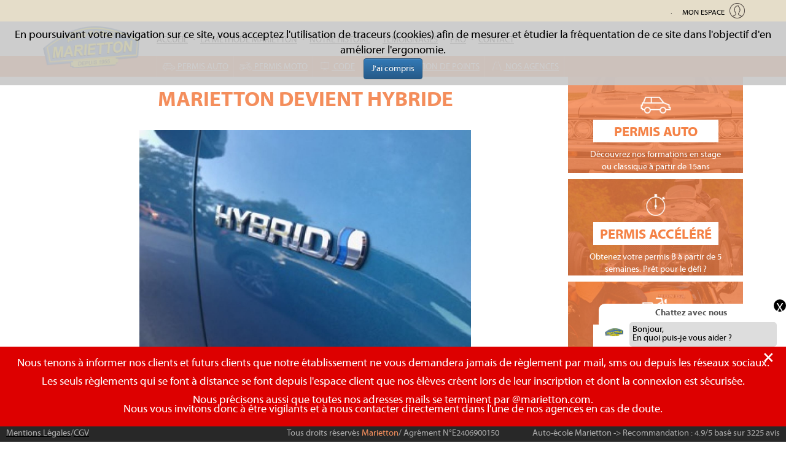

--- FILE ---
content_type: text/html; charset=UTF-8
request_url: https://www.marietton.com/marietton-devient-hybride-3792.html
body_size: 14893
content:
<!DOCTYPE html>


<html lang="fr">
	<head>
		<!--  -->
		<meta http-equiv="content-type" content="text/html; charset=utf-8">

        <title>Marietton devient hybride </title>
		<META NAME="DESCRIPTION" CONTENT="Marietton devient hybride Marietton Auto-Ecole">
				
		<META NAME="AUTHOR" CONTENT="Ankaa communication">
		
		<META NAME="LANGUAGE" CONTENT="FR">
		
<meta property="og:url"                content="https://www.marietton.com/marietton-devient-hybride-3792.html" />
<meta property="og:type"               content="article" />
<meta property="og:title"              content="Marietton devient hybride" />
<meta property="og:description"        content="" />
<meta property="og:image"              content="https://www.marietton.com/upload_pic/news_3792-1.jpg" />		
	
        <script src="https://ajax.googleapis.com/ajax/libs/jquery/3.4.1/jquery.min.js"></script>
        
		<meta name="facebook-domain-verification" content="m1288sclbbooq3qes45xw3g8tstvz4" />
        
        <!-- Menu Mob -->
		<link type="text/css" rel="stylesheet" href="/css/jquery.mmenu.all.css" />
        <script type="text/javascript" src="/js/jquery.mmenu.all.min.js"></script>
        
        <!-- Latest compiled and minified CSS -->
		<link rel="stylesheet" href="https://stackpath.bootstrapcdn.com/bootstrap/3.4.1/css/bootstrap.min.css" integrity="sha384-HSMxcRTRxnN+Bdg0JdbxYKrThecOKuH5zCYotlSAcp1+c8xmyTe9GYg1l9a69psu" crossorigin="anonymous">
		
		<!-- Optional theme -->
		<link rel="stylesheet" href="https://stackpath.bootstrapcdn.com/bootstrap/3.4.1/css/bootstrap-theme.min.css" integrity="sha384-6pzBo3FDv/PJ8r2KRkGHifhEocL+1X2rVCTTkUfGk7/0pbek5mMa1upzvWbrUbOZ" crossorigin="anonymous">
		
		<!-- Latest compiled and minified JavaScript -->
		<script src="https://stackpath.bootstrapcdn.com/bootstrap/3.4.1/js/bootstrap.min.js" integrity="sha384-aJ21OjlMXNL5UyIl/XNwTMqvzeRMZH2w8c5cRVpzpU8Y5bApTppSuUkhZXN0VxHd" crossorigin="anonymous"></script>
		
        
		<!-- Font Awsome -->
		<link href="/fonts/fa5/css/all.css" rel="stylesheet" />
		
		
        
		<link href="/style.css" rel="stylesheet" media="all" type="text/css">
		<link rel="icon" type="image/png" href="/favicon.png">
		<link rel="shortcut icon" href="/favicon.ico" type="image/x-icon" />
        <link rel="stylesheet" href="/css/font-awesome.min.css">
        
        
        <meta name="viewport" content="width=device-width, initial-scale=1.0, user-scalable=no">
		
		
		<!-- Google Font -->
		<link href='https://fonts.googleapis.com/css?family=Kalam' rel='stylesheet' type='text/css'>
		<link href='https://fonts.googleapis.com/css?family=Berkshire+Swash' rel='stylesheet' type='text/css'>
		<link href='https://fonts.googleapis.com/css?family=Lobster' rel='stylesheet' type='text/css'>
		<link href="https://fonts.googleapis.com/css?family=Reenie+Beanie" rel="stylesheet"> 
		<link href="https://fonts.googleapis.com/css2?family=Barlow+Condensed&display=swap" rel="stylesheet">
		
		<!-- GOOGLE reCAPTCHA -->
		<script src='https://www.google.com/recaptcha/api.js'></script>		
				
		<script type="text/javascript">
			$(function() {
				$('nav#menu').mmenu();
			});
			
			var isWin = /windows/i.test(navigator.userAgent.toLowerCase());
			var isiDevice = /ipad|iphone|ipod/i.test(navigator.userAgent.toLowerCase());
			var isMac = /intel mac/i.test(navigator.userAgent.toLowerCase());
			var isAndroid = /android/i.test(navigator.userAgent.toLowerCase());
		</script>
		
												
		
		<!-- Global site tag (gtag.js) - Google Analytics -->
		<script async src="https://www.googletagmanager.com/gtag/js?id=UA-16495937-2"></script>
		<script>
		  window.dataLayer = window.dataLayer || [];
		  function gtag(){dataLayer.push(arguments);}
		  gtag('js', new Date());
		
		  gtag('config', 'UA-16495937-2');
		  gtag('config', 'AW-942374039');
		</script>
		
		<!-- Event snippet for FBM conversion page
		In your html page, add the snippet and call gtag_report_conversion when someone clicks on the chosen link or button. -->
		<script>
		function gtag_report_conversionFBM(url) {
		  var callback = function () {
			if (typeof(url) != 'undefined') {
			  window.location = url;
			}
		  };
		  gtag('event', 'conversion', {
			  'send_to': 'AW-942374039/ABthCMzhwL4DEJf5rcED',
			  'event_callback': callback
		  });
		  return false;
		}
		</script>
		
		<!-- Event snippet for WA conversion page -->
		<script>
		function gtag_report_conversionWA(url) {
		  var callback = function () {
			if (typeof(url) != 'undefined') {
			  window.location = url;
			}
		  };
		  gtag('event', 'conversion', {
			  'send_to': 'AW-942374039/3tpPCMnhwL4DEJf5rcED',
			  'event_callback': callback
		  });
		  return false;
		}
		</script>



		
				
		</head>  
	<body>
		
	<!-- FB API -->
	<script>
	  window.fbAsyncInit = function() {
		FB.init({
		  appId            : '1379052369239030',
		  autoLogAppEvents : true,
		  xfbml            : true,
		  version          : 'v13.0'
		});
	  };
	</script>
	<script async defer crossorigin="anonymous" src="https://connect.facebook.net/en_US/sdk.js"></script>
		
	<!-- MESSENGER / WHATSAPP PC -->
	<div class="chatChoixGD hidden-xs hidden-sm" style="position: fixed;bottom: 25px;right: 5px;border-radius: 10px;background:#FFF;width: 300px;height: 200px;z-index: 1000;">
		<div style="position: absolute;top: 5px;left: 0px;border-radius: 5px;width: 100%;text-align: center;color: #555">
			<b>Chattez avec nous</b>
		</div>
		<div class="btnChatClose" onclick="gtag('event', 'PopUpChatPC', { event_category: 'ChatMob', event_label: 'close', event_value: 1} );" style="position: absolute;top: -7px;right: -5px;border-radius: 10px;width: 20px;height:20px;background:#000;text-align: center;color: #FFF;font-size: 20px">
				X
		</div>
		<picture>
		  <source srcset="/img/logo.webp" type="image/webp">
		  <source srcset="/img/logo.png">
		  <img style="position: absolute;top: 40px;left: 10px;" src="/img/logo.png" width="30px" alt="Logo des auto école Marietton">
		</picture>
		
		<div style="position: absolute;top: 30px;left: 50px;border-radius: 5px;background:#DDD;width: 240px;height: 40px;padding: 5px;line-height: 14px;">
			Bonjour, <br/>
			En quoi puis-je vous aider ?
		</div>
		<div  style="position: absolute;top: 80px;left: 5px;border-radius: 5px;background:#2054C8;color:#FFF;width: 290px;height:115px;text-align: center;">
			<b>Continuer en utilisant :</b>
			<a href="https://wa.me/33771944030"  rel="noreferrer noopener" onclick="gtag('event', 'PopUpChatPC', { event_category: 'ChatMob', event_label: 'WA', event_value: 1} );gtag_report_conversionWA('http://www.marietton.com/news-article.php');" target="_blank">
			<picture>
			  <source srcset="/img/logo-whatsapp.png">	
			  <img class="btnWA" style="position: absolute;top: 25px;left: 50px;" src="/img/logo-whatsapp.png" height="60px" alt="icone WhatApps">
			</picture>
			
			<div class="btnWA" style="position: absolute;top: 90px;left: 5px;border-radius: 5px;width: 147px;text-align: center;color: #FFF;">
				WhatsApp
			</div>
			</a>
			<a href="https://m.me/AutoEcoleMarietton" rel="noreferrer noopener" onclick="gtag('event', 'PopUpChatPC', { event_category: 'ChatMob', event_label: 'FBM', event_value: 1} );gtag_report_conversionFBM('http://www.marietton.com/news-article.php');" target="_blank">
			<div class="btnMessenger" style="position: absolute;top: 90px;right: 5px;border-radius: 5px;width: 147px;text-align: center;color: #FFF;">
				Messenger
			</div>
			<picture>
			  <source srcset="/img/logo-messenger.png">
			  <img  class="btnMessenger" style="position: absolute;top: 25px;right: 50px;" src="/img/logo-messenger.png" width="60px" alt="icone Messenger">
			</picture>
			</a>
		</div>
	</div>
	
	
	<!-- MESSENGER / WHATSAPP MOB-->
		
		<div class="chatChoixGD hidden-lg hidden-md" style="position: fixed;bottom: 13px;right: 0px;background:#A14415;width: 100%;height: 100px;z-index: 1000;">
			<div style="position: absolute;top: -2px;left: 0px;background:#282828;width: 100%;height:2px;"></div>
			
			<div class="btnChatClose" onclick="gtag('event', 'PopUpChatMob', { event_category: 'ChatMob', event_label: 'close', event_value: 1} );" style="position: absolute;top: -15px;right: 2px;border-radius: 15px;width: 30px;height:30px;background:#BE0004;border:solid 1px #FFF;text-align: center;color: #FFF;font-size: 22px">
					<b>X</b>
			</div>
			<div   style="position: absolute;top: 0px;left: 0px;color:#FFF;width: 33%;height:100px;text-align: center;">
				<a href="https://wa.me/33771944030"  rel="noreferrer noopener" onclick="gtag('event', 'PopUpChatMob', { event_category: 'ChatMob', event_label: 'WA', event_value: 1} );gtag_report_conversionWA('http://www.marietton.com/news-article.php');" target="_blank">
					<picture>
					  <source srcset="/img/logo-whatsapp.png">	
					  <img  style="position: relative;top: 5px;" src="/img/logo-snapchat.png" height="70px" alt="icone SnapChat">
					</picture>
				
					<div  style="position: absolute;top: 80px;width: 100%;text-align: center;color: #FFF;">
						WhatsApp
					</div>
				</a>
				
			</div>
			
			
			<div   style="position: absolute;top: 100px;left: 0px;color:#FFF;width: 33%;height:100px;text-align: center;display: none;">
				<a href="snapchat://add/MariettonAE"  rel="noreferrer noopener" onclick="gtag('event', 'PopUpChatMob', { event_category: 'ChatMob', event_label: 'Snap', event_value: 1} );" target="_blank">
					<picture>
					  <source srcset="/img/logo-snapchat.png">	
					  <img  style="position: relative;top: 5px;" src="/img/logo-whatsapp.png" height="70px" alt="icone WhatApps">
					</picture>
				
					<div  style="position: absolute;top: 80px;width: 100%;text-align: center;color: #FFF;">
						SnapChat
					</div>
				</a>
				
			</div>
			
			<div style="position: absolute;top: 5px;left: 33%;color:#FFF;width: 34%;height:100px;text-align: center;">
				<img style="position: relative;top: 0px;" src="/img/logo-tchattons.png" height="100px" alt="icone conversation chat">
			</div>
			
			<div  style="position: absolute;top: 0px;left: 67%;color:#FFF;width: 33%;height:100px;text-align: center;">
				
				<a href="https://m.me/AutoEcoleMarietton" rel="noreferrer noopener" onclick="gtag('event', 'PopUpChatMob', { event_category: 'ChatMob', event_label: 'FBM', event_value: 1} ); gtag_report_conversionFBM('http://www.marietton.com/news-article.php');" target="_blank">
					<picture>
					  <source srcset="/img/logo-messenger.png">
					  <img   style="position: relative;top: 5px;" src="/img/logo-messenger.png" width="70px" alt="icone Messenger">
					</picture>
				</a>
				<div  style="position: absolute;left:0px;top: 80px;width: 100%;text-align: center;color: #FFF;">
					Messenger
				</div>
			</div>
			
			<div  style="position: absolute;top: 100px;left: 67%;color:#FFF;width: 33%;height:100px;text-align: center;display: none;">
				
				<a href="sms://+33771944030 " rel="noreferrer noopener" onclick="gtag('event', 'PopUpChatMob', { event_category: 'ChatMob', event_label: 'SMS', event_value: 1} ); gtag('event', 'PopUpChatMob', { event_category: 'ChatMob', event_label: '3tpPCMnhwL4DEJf5rcED', event_value: 1} );" target="_blank">
					<picture>
					  <source srcset="/img/logo-sms.png">
					  <img   style="position: relative;top: 5px;" src="/img/logo-messenger.png" width="70px"  alt="icone Messenger">
					</picture>
				</a>
				<div  style="position: absolute;left:0px;top: 80px;width: 100%;text-align: center;color: #FFF;">
					SMS
				</div>
			</div>
		</div>
		
	
	
	<!-- MESSENGER FACEBOOK -->
		
		
	
	<script>(function(d, s, id) {
	  var js, fjs = d.getElementsByTagName(s)[0];
	  if (d.getElementById(id)) return;
	  js = d.createElement(s); js.id = id;
	  js.src = "//connect.facebook.net/fr_FR/sdk.js#xfbml=1&appId=25575771122&version=v2.3";
	  fjs.parentNode.insertBefore(js, fjs);
	}(document, 'script', 'facebook-jssdk'));</script>

	
	
	
		
		<div class="header hidden-lg hidden-md" style="position:fixed;top:0px;background:#e5ddc9;width: 100%;height: 40px;text-align: center;z-index: 100; ">
		<a href="#menu"></a>
		<picture>
		  <source srcset="/img/logo.webp" type="image/webp" alt="Logo de l'auto école Marietton">
		  <source srcset="/img/logo.png" alt="Logo de l'auto école Marietton">
		  <img style="position:relative;top:5px;" src="/img/logo.png" height="30px" alt="Logo de l'auto-école Marietton à Lyon">
		</picture>
	</div>
	<nav id="menu" class="hidden-md hidden-lg">
				<ul>
					<li class="mm-divider">Renseignements</li>
					<li><a href="/permis-auto.php">Chat / Visio / Téléphone &nbsp; <img src="/img/logo-whatsapp.png" height="20px;"  alt="icone WhatsApp"> &nbsp; <img src="/img/logo-messenger.png" height="20px;" alt="icone Messenger"></a> 
						<ul>
							<li><a href="https://wa.me/33771944030"  rel="noreferrer noopener" onclick="gtag('event', 'MenuMob', { event_category: 'ChatMob', event_label: 'WA', event_value: 1} );" target="_blank">WhatsApp</a></li>
							<li><a href="https://m.me/AutoEcoleMarietton" rel="noreferrer noopener" onclick="gtag('event', 'MenuMob', { event_category: 'ChatMob', event_label: 'FBM', event_value: 1} );" target="_blank">Messenger</a></li>
							<li><a href="/auto-ecole-web.html">Agence Web</a></li>
						</ul>
					</li>
					<li class="mm-divider">Les formations</li>
					<li><a href="/permis-auto.php">Permis voiture</a>
						<ul>
							<li><a href="/auto/permis-express_autoE.html">Permis Express</a></li>
							<li><a href="/auto/permis-formule-classique_autoC.html">Formule classique</a></li>
							<li><a href="/auto/conduite-accompagnee_autoAac.html">Conduite accompagnée</a></li>
							<li><a href="/auto/conduite-surpervisee_autoSup.html">Conduite supervisée</a></li>
							<li><a href="/permis-boite-automatique.php">Sur boîte auto</a></li>
							<li><a href="/formation-post-permis.php">Formation Post-Permis</a></li>
						</ul>
					</li>
					<li><a href="/permis-moto.php">Permis moto</a>
						<ul>
							<li><a href="/2-roues/permis-moto-progressif_motoProg.html">Permis moto</a></li>
							<li><a href="/2-roues/permis-moto-stage-une-semaine_motoStage.html">Permis moto (stage)</a></li>
							<li><a href="/2-roues/permis-2-roues-AM_motoAm.html">Permis AM</a></li>
							<li><a href="/2-roues/permis-moto-A2-vers-A_motoPass.html">Passerelle A2 vers A</a></li>
							<li><a href="/2-roues/moto-prise-en-main-125_motoPem125.html">Prise en main 125</a></li>
						</ul>
					</li>
					<li><a href="/code-de-la-route.php">Code</a>
						<ul>
														
							<li><a href="/stage-code.php">Stage code</a></li>
							<li><a href="/code-agence.php">Code agence</a></li>
						</ul>
					</li>
					<li><a href="/auto/formation_remorqueB96.html">Remorque B96</a>
					<li><a href="/recuperation-de-points.php">Récupération de points</a></li>
					
					<li class="mm-divider">Marietton</li>
					<li><a href="/">Accueil</a></li>
					<li><a href="/circuit.php">Circuit privé</a></li>
					<li><a href="/permis-en-ligne.php">Permis en ligne</a></li>
					<li><a href="/histoire.php">Notre histoire</a></li>
					<li><a href="/methode_marietton.php">La méthode Marietton</a></li>	
					<li><a href="/livre-d-or.php">Livre d'or</a></li>
					<li><a href="https://www.mariettonpro.fr" target="_blank" rel="noopener">Les formations pro</a></li>

					<li><a href="/agencesMarietton.php">Nos agences</a>
						<ul>
							<li><a href="/auto-ecole-web.html">Agence Web</a></li>
							<li><a href="/auto-ecole-charpennes.html">Charpennes</a></li>
							<li><a href="/auto-ecole-croixrousse.html">Croix-Rousse</a></li>
							<li><a href="/auto-ecole-monplaisir.html">Monplaisir</a></li>
							<li><a href="/auto-ecole-cordeliers.html">Cordeliers</a></li>
							<li><a href="/auto-ecole-saxegambetta.html">Saxe-Gambetta</a></li>
							<li><a href="/auto-ecole-vaugneray.html">Vaugneray</a></li>
							<li><a href="/auto-ecole-vaise.html">Vaise</a></li>
							<li><a href="/auto-ecole-vitton.html">Vitton</a></li>
						</ul>
					</li>
					<li><a href="/contact.php">Contact</a></li>
					<li class="mm-divider">Mon espace client</li>
					<li><a href="https://monespace.marietton.com">Connexion</a></li>
					<li><a href="/salle-de-code-acces.php">Accès code en ligne</a></li>
				</ul>
			</nav>
	
	<div id="menuPC" class="hidden-sm hidden-xs" style="position:fixed;top:0px;width: 100%;background: #FFFFFF;height: 125px;z-index:100;">
		<div style="position: absolute;width: 100%;height: 35px;background: #e5ddc9;"></div>
		<div style="position: absolute;width: 100%;height: 34px;top:91px;background: #f48047;"></div>
		
		<div class="container" style="position: relative;margin:auto;height: 35px;">
			<a href="https://monespace.marietton.com/">
				<img src="/img/menu-monEspace.png" style="position:absolute;top:5px;right:12px;"  alt="icone de l'espace élève"> 
				<div style="position:absolute;top:12px;right:45px;text-align:right;width: 70px;font-size: 12px;">MON ESPACE</div>
			</a>
			
			<div style="position:absolute;top:10px;right:130px;text-align:right;width: 70px;font-size: 12px;">.</div>
			
			
			<div class="visible-md" style="position:absolute;width:210px;font-size: 18px;right:210px;top:6px;">
			</div>
		</div>
		
		<div class="container" style="position: relative;margin:auto;height: 56px;">
			<a href="https://www.marietton.com" title="Retour à l'accueil du site">
				<picture>
				  <source srcset="/img/logo.webp" type="image/webp">
				  <source srcset="/img/logo.png">
				  <img style="position:relative;top:8px;" src="/img/logo.png" width="157px" alt="Logo de l'auto-école Marietton à Lyon">
				</picture>
			</a>
			
			<div style="position: absolute;top:20px;left:200px;">
								<div style="display:inline-block;width:auto;"><a href="https://www.marietton.com">ACCUEIL</a>					<div style="position:relative;top:5px;width:100%;height:1px; background:#f06d54;display:none;"></div>
				</div> ・ 
								<div style="display:inline-block;width:auto;"><a href="/methode_marietton.php" class="menuPC">LA MÉTHODE MARIETTON</a>					<div style="position:relative;top:5px;width:100%;height:1px; background:#f06d54;display:none;"></div>
				</div>  ・
				
								<div style="display:inline-block;width:auto;"><a href="/histoire.php" class="menuPC">NOTRE HISTOIRE</a>					<div style="position:relative;top:5px;width:100%;height:1px; background:#f06d54;display:none;"></div>
				</div> ・ 
								
								<div style="display:inline-block;width:auto;"><a href="/livre-d-or.php" class="menuPC">TÉMOIGNAGES</a>					<div style="position:relative;top:5px;width:100%;height:1px; background:#f06d54;display:none;"></div>
				</div> ・ 
				
								<div style="display:inline-block;width:auto;"><a href="https://www.mariettonpro.fr" target="_blank"  rel="noopener" class="menuPC">PRO</a>					<div style="position:relative;top:5px;width:100%;height:1px; background:#f06d54;display:none;"></div>
				</div> ・ 
				
								<div style="display:inline-block;width:auto;"><a href="/contact.php" class="menuPC">CONTACT</a>					<div style="position:relative;top:5px;width:100%;height:1px; background:#f06d54;display:none;"></div>
				</div>
				
				
				
				
			</div>
			
						
			
						<div class="pubChatTel" style="position: absolute; top:110px; right:0px ; width:480px;height:200px; background: #fff; color: #FFFFFF;color: #000000;text-transform: uppercase;display: none;">
				<div style="position: absolute; top:0px; left:0px ; width:200px;height:200px; background: #e5ddc9;">
					<img src="/img/avatarVoiture.png" height="180px" style="position: absolute;left:10px;top:20px;" alt="logo d'une voiture humanisée">
					<div style="position: absolute;top:10px;left:20px;font-size: 20px;"><b>DES QUESTIONS ?</b></div>
				</div>
				<img style="position: absolute; right:5px; top:5px ;" src="/img/btn-close.png"  width="20px" class="btnClosePubChatTel"  alt="croix">
				<div style="position: absolute;top:30px;left:220px;font-size: 20px;"><a href="/contact.php" target="_blank">Faites-vous <u><b>rappeler rapidement</b></u></a><br/>par l'un de nos conseillers.</div>
				<div style="position: absolute;top:-16px;right: 16px;width: 0;height: 0;border-style: solid;border-width: 0 18px 16px 17.5px;border-color: transparent transparent #ffffff transparent;"></div>
				
			</div>
					</div>
		
		<div class="container" style="position: relative;margin:auto;height: 34px;">
			<div style="position: absolute;top:0px;left:200px;color: #FFF;z-index: 100;">
				
				<!--FORMATION AUTO -->
								<div  class="sMenuBtn" style="display:inline-block;width:auto;;padding:8px;height:34px;border-right: solid 1px #f7a075;border-left: solid 1px #f7a075;" bkg="none"><a href="/permis-auto.php" style="color:#FFF;"><img src="/img/menu-pAuto.png" width="22px;" style="position: relative;top:-2px;"  alt="icone voiture de profile"> <span style="position: relative;">PERMIS AUTO</span></a>					
					<div class="sMenuV" style="position: absolute;top:34px;left:1px;color: #FFF; height: 180px;width:170px;;background: none;padding:8px;line-height: 20px;display:none;"></div>
					
					<div class="sMenu" style="position: absolute;top:34px;left:1px;color: #FFF; height: auto;background: #f38f5e;padding:8px;line-height: 20px;display:none;">
						
						<a href="/auto/permis-express_autoE.html" class="blanc">PERMIS EXPRESS</a> <br/>
						<a href="/auto/permis-formule-classique_autoC.html" class="blanc">FORMULE CLASSIQUE</a> <br/>
						<a href="/auto/conduite-accompagnee_autoAac.html" class="blanc">CONDUITE ACCOMPAGNÉE</a> <br/>
						<a href="/auto/conduite-surpervisee_autoSup.html" class="blanc">CONDUITE SUPERVISÉE</a> <br/>
						<a href="/permis-boite-automatique.php" class="blanc">BOÎTE AUTOMATIQUE</a> <br/>
						<a href="/formation-post-permis.php" class="blanc">POST-PERMIS</a> <br/>
						<a href="/recuperation-de-points.php" class="blanc">RÉCUPÉRATION DE POINTS</a> <br/>
						<a href="/permis-en-ligne.php" class="blanc">PERMIS EN LIGNE</a> <br/>
						<a href="/auto/formation_remorqueB96.html" class="blanc">REMORQUE B96</a> <br/>
						<a href="/circuit.php" class="blanc">NOTRE CIRCUIT</a> <br/>
					</div>
					
					
				</div><!--
				
				--><!-- FORMATIONS 2 ROUES --><!--
				--><!--
				--><div class="sMenuBtn" style="position:relative;display:inline-block;width:auto;;padding:8px;height:34px;border-right: solid 1px #f7a075;" bkg="none"><a href="/permis-moto.php" style="color:#FFF;"><img src="/img/menu-pMoto.png" width="22px;" style="position: relative;top:-2px;"  alt="icone moto de profile"> PERMIS MOTO</a>					
					<div class="sMenuV" style="position: absolute;top:34px;left:1px;color: #FFF; height: 180px;width:170px;;background: none;padding:8px;line-height: 20px;display:none;"></div>
					
					<div class="sMenu" style="position: absolute;top:34px;left:1px;color: #FFF; height: auto;width:170px;;background: #f38f5e;padding:8px;line-height: 20px;display:none;">
						
						<a href="/2-roues/permis-moto-stage-une-semaine_motoStage.html" class="blanc">STAGE PERMIS MOTO</a> <br/>
						<a href="/2-roues/permis-moto-progressif_motoProg.html" class="blanc">FORMULE PROGRESSIVE</a> <br/>
						<a href="/2-roues/permis-moto-A2-vers-A_motoPass.html" class="blanc">PASSERELLE A2 VERS A</a> <br/>
						<a href="/2-roues/permis-2-roues-AM_motoAm.html" class="blanc">PERMIS AM</a> <br/>
						
						<a href="/2-roues/moto-prise-en-main-125_motoPem125.html" class="blanc">PRISE EN MAIN 125</a> <br/>
						<a href="/circuit.php" class="blanc">NOTRE CIRCUIT</a> <br/>
						
					</div>
				
				</div><!--
				
				--><!-- LE CIRCUIT --><!--
				--><!--
				--><div class="menuPC2" style="display:inline-block;width:auto;;padding:8px;height:34px;border-right: solid 1px #f7a075;display: none;"><a href="/circuit.php" style="color:#FFF;"><img src="/img/menu-circuit.png" width="22px;" style="position: relative;top:-2px;" alt="icone pour le circuit"> LE CIRCUIT</a>					
				</div><!--
				
				--><!-- LES FORMATIONS CODES --><!--
				--><!--
				--><div class="sMenuBtn" style="position:relative;display:inline-block;width:auto;;padding:8px;height:34px;border-right: solid 1px #f7a075;" bkg="none"><a href="/code-de-la-route.php" style="color:#FFF;"><img src="/img/menu-code.png" width="22px;" style="position: relative;top:-2px;"  alt=""icone d'un tableau de classe> CODE</a>					
					<div class="sMenuV" style="position: absolute;top:34px;left:1px;color: #FFF; height: 180px;width:170px;;background: none;padding:8px;line-height: 20px;display:none;"></div>
					
					<div class="sMenu" style="position: absolute;top:34px;left:1px;color: #FFF; height: auto;background: #f38f5e;padding:8px;line-height: 20px;width:130px;display:none;">
						
												<a href="/stage-code.php" class="blanc">STAGE CODE</a> <br/>
						
						<a href="/salle-de-code-virtuel.php" class="blanc">CODE VIRTUEL</a> <br/>
						<a href="/code-agence.php" class="blanc">CODE EN AGENCE</a> <br/>
					</div>
				
				</div><!--
				
				--><!-- RECUP DE POINTS --><!--
				--><!--
				--><div class="menuPC2" style="display:inline-block;width:auto;;padding:8px;height:34px;border-right: solid 1px #f7a075;"><a href="/recuperation-de-points.php" style="color:#FFF;"><img src="/img/menu-recup.png" width="22px;" style="position: relative;top:-2px;"  alt="icone d'une voiture de face avec un + entouré"> RECUPERATION DE POINTS</a>					
				</div><!--
				
				--><!-- LES AGENCES --><!--
				--><!--
				--><div class="sMenuBtn" style="position:relative;display:inline-block;width:auto;;padding:8px;height:34px;border-right: solid 1px #f7a075;" bkg="none"><a href="/agencesMarietton.php" style="color:#FFF;"><img src="/img/menu-circuit.png" width="22px;" style="position: relative;top:-2px;" alt="icone route"> NOS AGENCES</a>					<div class="sMenuV" style="position: absolute;top:34px;left:1px;color: #FFF; height: 180px;width:170px;;background: none;padding:8px;line-height: 20px;display:none;"></div>
					
					<div class="sMenu" style="position: absolute;top:34px;left:1px;color: #FFF; height: auto;width:170px;;background: #f38f5e;padding:8px;line-height: 20px;display:none;">
						<a href="/auto-ecole-web.html" class="blanc">VISIO / WEB</a> <br/>
						<a href="/auto-ecole-charpennes.html" class="blanc">CHARPENNES</a> <br/>
						<a href="/auto-ecole-croixrousse.html" class="blanc">CROIX-ROUSSE</a> <br/>
						<a href="/auto-ecole-cordeliers.html" class="blanc">CORDELIERS</a> <br/>
						<a href="/auto-ecole-monplaisir.html" class="blanc">MONPLAISIR</a> <br/>
						<a href="/auto-ecole-saxegambetta.html" class="blanc">SAXE-GAMBETTA</a> <br/>
						<a href="/auto-ecole-vaise.html" class="blanc">VAISE</a> <br/>
						<a href="/auto-ecole-vaugneray.html" class="blanc">VAUGNERAY</a> <br/>
						<a href="/auto-ecole-vitton.html" class="blanc">VITTON</a> <br/>
						
					</div>
					
				</div>
			</div>
		</div>
	</div>
		
	
	
	
	
	
		
	<div class="hidden-md hidden-lg" id="retrapMenuMob" style="position: relative;top:0px;height: 20px;width: 1px"></div>
	<div class="hidden-xs hidden-sm" id="retrapMenuPC" style="position: relative;top:0px;height: 105px;width: 1px"></div>
		
		
		
		
	
	
<script type="text/javascript">
	
	
	
	// listen for scroll
	$(window ).scroll(function() {if($(window).scrollTop () <=35){
  $("#menuPC").css( "top", -$(window).scrollTop ()+"px" );}else{$("#menuPC").css( "top", "-35px" );}
});
	
	$('.btnWA').click(function() { 
		$('.chatChoixGD').hide();
	})
	
	$('.btnMessenger').click(function() { 
		$('.chatChoixGD').hide();
		//$('#fb-root').show();
	})
	
	$('.btnChatClose').click(function() { 
		$('.chatChoixGD').hide();
	})
	
</script>	
				
				
<!-- Header -->
				
		
		<div class="container">
			<div class="col-md-9 col-sm-8" style="">
				
				<section class="row" style="">
					<div class="col-md-12" style="height: 20px;"></div>
					<div class="col-xs-12" style="text-align: center;">
						<h1 style="font-size: 34px;color: #f48e5c;text-transform: uppercase;"><b>Marietton devient hybride</b></h1>
					</div>
					<div class="col-xs-12" style="text-align: center;top:-15px;">
						<h2 style="font-size: 16px;color: #282828;text-transform: uppercase;"></h2>
					</div>
				</section>
				<section class="row">
					<div class="col-md-2"></div>
					<div class="col-md-8">
						<img src="/upload_pic/news_3792-1.jpg" style="width: 100%;"  alt="Marietton devient hybride">
					</div>
				</section>
				<br/>
				<section class="row">
					<div class="col-md-12" style="text-align: justify;">
						<p class="p2" style="margin: 0px 0px 24px; font-variant-numeric: normal; font-variant-east-asian: normal; font-variant-alternates: normal; font-kerning: auto; font-optical-sizing: auto; font-feature-settings: normal; font-variation-settings: normal; font-stretch: normal; font-size: 16px; line-height: normal; font-family: Helvetica; color: #13151a; -webkit-text-stroke-color: #13151a;"><span class="s1" style="font-kerning: none;">Vous le savez peut-&ecirc;tre, nous formons nos &eacute;l&egrave;ves sur des Citro&euml;n C3. Les formations du permis se font sur des voitures &agrave; boite de vitesse manuelle, mais &eacute;galement &agrave; boite automatique. R&eacute;guli&egrave;rement, nous devons renouveler notre parc automobile. 2023, c'est le moment !</span></p>
<p class="p3" style="margin: 0px 0px 16px; font-variant-numeric: normal; font-variant-east-asian: normal; font-variant-alternates: normal; font-kerning: auto; font-optical-sizing: auto; font-feature-settings: normal; font-variation-settings: normal; font-stretch: normal; font-size: 36px; line-height: normal; font-family: Helvetica; color: #13151a; -webkit-text-stroke-color: #13151a;"><span class="s1" style="font-kerning: none;"><strong>Le changement, c'est Toyota !</strong></span></p>
<p class="p2" style="margin: 0px 0px 24px; font-variant-numeric: normal; font-variant-east-asian: normal; font-variant-alternates: normal; font-kerning: auto; font-optical-sizing: auto; font-feature-settings: normal; font-variation-settings: normal; font-stretch: normal; font-size: 16px; line-height: normal; font-family: Helvetica; color: #13151a; -webkit-text-stroke-color: #13151a;"><span class="s1" style="font-kerning: none;">Vous avez bien lu ! Nous renouvelons notre parc automobile et accueillons d&egrave;s la rentr&eacute;e des Toyota Yaris hybrides pour nos formations sur boite automatique. Il n'y aura pas seulement des Toyota, nos &eacute;l&egrave;ves en formation sur boite manuelle auront la chance de profiter de nos Citro&euml;n C3 flambant neuf. Vous vous demandez surement pourquoi nous changeons et pourquoi hybride ?</span></p>
<p class="p2" style="margin: 0px 0px 24px; font-variant-numeric: normal; font-variant-east-asian: normal; font-variant-alternates: normal; font-kerning: auto; font-optical-sizing: auto; font-feature-settings: normal; font-variation-settings: normal; font-stretch: normal; font-size: 16px; line-height: normal; font-family: Helvetica; color: #13151a; -webkit-text-stroke-color: #13151a;"><span class="s1" style="font-kerning: none;">Pour plusieurs raisons que nous vous expliquons juste en dessous :</span></p>
<p class="p4" style="margin: 0px 0px 16px; font-variant-numeric: normal; font-variant-east-asian: normal; font-variant-alternates: normal; font-kerning: auto; font-optical-sizing: auto; font-feature-settings: normal; font-variation-settings: normal; font-stretch: normal; font-size: 32px; line-height: normal; font-family: Helvetica; color: #13151a; -webkit-text-stroke-color: #13151a;"><span class="s1" style="font-kerning: none;">1 - Environnement</span></p>
<p class="p2" style="margin: 0px 0px 24px; font-variant-numeric: normal; font-variant-east-asian: normal; font-variant-alternates: normal; font-kerning: auto; font-optical-sizing: auto; font-feature-settings: normal; font-variation-settings: normal; font-stretch: normal; font-size: 16px; line-height: normal; font-family: Helvetica; color: #13151a; -webkit-text-stroke-color: #13151a;"><span class="s1" style="font-kerning: none;">L'impact environnemental est un sujet tr&egrave;s sensible depuis plusieurs ann&eacute;es. Rassurez-vous, nous n&rsquo;allons pas vous faire un r&eacute;cap entier sur ce qu'est le r&eacute;chauffement climatique, mais juste une remise en contexte.</span></p>
<p class="p2" style="margin: 0px 0px 24px; font-variant-numeric: normal; font-variant-east-asian: normal; font-variant-alternates: normal; font-kerning: auto; font-optical-sizing: auto; font-feature-settings: normal; font-variation-settings: normal; font-stretch: normal; font-size: 16px; line-height: normal; font-family: Helvetica; color: #13151a; -webkit-text-stroke-color: #13151a;"><span class="s1" style="font-kerning: none;">Les voitures sont cat&eacute;goris&eacute;es comme &eacute;tant un des acteurs principaux du r&eacute;chauffement climatique. Mais, arr&ecirc;ter totalement et imm&eacute;diatement la voiture deviendrait trop compliqu&eacute;. Certaines routes ne sont qu'accessibles en voiture et mine de rien nous serons plus ici si les voitures venaient &agrave; disparaitre.</span></p>
<p class="p2" style="margin: 0px 0px 24px; font-variant-numeric: normal; font-variant-east-asian: normal; font-variant-alternates: normal; font-kerning: auto; font-optical-sizing: auto; font-feature-settings: normal; font-variation-settings: normal; font-stretch: normal; font-size: 16px; line-height: normal; font-family: Helvetica; color: #13151a; -webkit-text-stroke-color: #13151a;"><span class="s1" style="font-kerning: none;">Pour trouver une alternative, qui nous permet de tout de m&ecirc;me vous faire passer le permis, mais en m&ecirc;me temps penser &agrave; la plan&egrave;te : l'hybride. L'hybride c'est quoi ?</span></p>
<ul>
<li><span class="s3" style="font-kerning: none;"><strong><em>Une voiture hybride</em></strong> est compos&eacute;e d'un moteur thermique et un moteur &eacute;lectrique. Ces nouvelles voitures se rechargent en r&eacute;cup&eacute;rant l'&eacute;nergie du freinage et de d&eacute;c&eacute;l&eacute;ration. Le moteur &eacute;lectrique peut faire rouler seule la voiture &agrave; faible vitesse sur des petites distances et &eacute;vite au moteur thermique de rester allumer au feu, dans les bouchons ou pour stationner. &Ccedil;a &eacute;vite un gros gaspillage d&rsquo;&eacute;nergie fossile sur ces situations ou la motorisation thermique est surdimensionn&eacute;e.</span></li>
<li><span class="s3" style="font-kerning: none;">Au contraire, lorsque la vitesse est plus &eacute;lev&eacute;e ou que la route est en pente, le moteur thermique va propulser la voiture, toujours avec le meilleur rendement, en stockant l'exc&eacute;dent d'&eacute;nergie dans la batterie. Si la batterie atteint plus de 80% de sa capacit&eacute;, le syst&egrave;me HSD va r&eacute;duire ou arr&ecirc;ter le moteur thermique et compenser avec le moteur &eacute;lectrique pour d&eacute;charger la batterie, afin qu'elle puisse &agrave; nouveau stocker l'&eacute;nergie exc&eacute;dentaire ou r&eacute;g&eacute;n&eacute;r&eacute;e.</span></li>
</ul>
<p class="p6" style="margin: 0px 0px 24px; font-variant-numeric: normal; font-variant-east-asian: normal; font-variant-alternates: normal; font-kerning: auto; font-optical-sizing: auto; font-feature-settings: normal; font-variation-settings: normal; font-stretch: normal; font-size: 16px; line-height: normal; font-family: Helvetica; color: #13151a; -webkit-text-stroke-color: #13151a; min-height: 19px;">&nbsp;</p>
<p class="p4" style="margin: 0px 0px 16px; font-variant-numeric: normal; font-variant-east-asian: normal; font-variant-alternates: normal; font-kerning: auto; font-optical-sizing: auto; font-feature-settings: normal; font-variation-settings: normal; font-stretch: normal; font-size: 32px; line-height: normal; font-family: Helvetica; color: #13151a; -webkit-text-stroke-color: #13151a;"><span class="s1" style="font-kerning: none;">2- Habituer nos &eacute;l&egrave;ves</span></p>
<p class="p2" style="margin: 0px 0px 24px; font-variant-numeric: normal; font-variant-east-asian: normal; font-variant-alternates: normal; font-kerning: auto; font-optical-sizing: auto; font-feature-settings: normal; font-variation-settings: normal; font-stretch: normal; font-size: 16px; line-height: normal; font-family: Helvetica; color: #13151a; -webkit-text-stroke-color: #13151a;"><span class="s1" style="font-kerning: none;">On ne pr&eacute;voit pas le futur, mais &agrave; l'avenir le but &eacute;tant d'arr&ecirc;ter les moteurs thermiques, pr&eacute;vu pour 2035. L'&eacute;co-conduite va &eacute;galement devenir un enjeu majeur dans la r&eacute;duction des &eacute;missions carbone. Rien qu'&agrave; l'examen du permis de conduire, un point vous ait donn&eacute; si vous pratiquez l'&eacute;co-conduite.<span class="Apple-converted-space">&nbsp;</span></span></p>
<p class="p2" style="margin: 0px 0px 24px; font-variant-numeric: normal; font-variant-east-asian: normal; font-variant-alternates: normal; font-kerning: auto; font-optical-sizing: auto; font-feature-settings: normal; font-variation-settings: normal; font-stretch: normal; font-size: 16px; line-height: normal; font-family: Helvetica; color: #13151a; -webkit-text-stroke-color: #13151a;"><span class="s1" style="font-kerning: none;">Nous faisons notre maximum pour habituer nos &eacute;l&egrave;ves &agrave; adopter une conduite et un comportement "&eacute;cologique" pour le futur, mais qui pourra &ecirc;tre en m&ecirc;me temps &eacute;conomique. Hormis le faite que pratiquer l'&eacute;co-conduite est en partie un pas &agrave; adopter pour l'environnement, cette pratique vous sera b&eacute;n&eacute;fique pour l'avenir. Le fait de rouler en v&eacute;hicule hybride ou &eacute;lectrique ne dispense pas de pratiquer une conduite responsable et &eacute;cologique. Au contraire, tout comme le p&eacute;trole, l'&eacute;lectricit&eacute;, l'eau ou l'hydrog&egrave;ne sont pr&eacute;cieux et doivent &ecirc;tre utilis&eacute;s avec raison et efficience.<span class="Apple-converted-space">&nbsp;</span></span></p>
<p class="p2" style="margin: 0px 0px 24px; font-variant-numeric: normal; font-variant-east-asian: normal; font-variant-alternates: normal; font-kerning: auto; font-optical-sizing: auto; font-feature-settings: normal; font-variation-settings: normal; font-stretch: normal; font-size: 16px; line-height: normal; font-family: Helvetica; color: #13151a; -webkit-text-stroke-color: #13151a;"><span class="s1" style="font-kerning: none;">Plus t&ocirc;t vous adopterez cette pratique, moins le changement sera difficile pour vous. C'est une habitude primordiale pour que nos &eacute;l&egrave;ves acqui&egrave;rent les automatismes n&eacute;cessaires pour partager avec respect la route et, par extension, notre plan&egrave;te. L'hybride c'est aussi une alternative qui commencera doucement &agrave; changer et vous habituer &agrave; l'avenir.</span></p>
<p class="p4" style="margin: 0px 0px 16px; font-variant-numeric: normal; font-variant-east-asian: normal; font-variant-alternates: normal; font-kerning: auto; font-optical-sizing: auto; font-feature-settings: normal; font-variation-settings: normal; font-stretch: normal; font-size: 32px; line-height: normal; font-family: Helvetica; color: #13151a; -webkit-text-stroke-color: #13151a;"><span class="s1" style="font-kerning: none;">3- Plus confortable</span></p>
<p class="p2" style="margin: 0px 0px 24px; font-variant-numeric: normal; font-variant-east-asian: normal; font-variant-alternates: normal; font-kerning: auto; font-optical-sizing: auto; font-feature-settings: normal; font-variation-settings: normal; font-stretch: normal; font-size: 16px; line-height: normal; font-family: Helvetica; color: #13151a; -webkit-text-stroke-color: #13151a;"><span class="s1" style="font-kerning: none;">En effet, les voitures hybrides ont un confort qui s'explique par le non ressenti des &agrave;-coups du passage de vitesses et un mouvement plus doux et fluide. Parce que oui, les voitures hybrides sont automatiques.</span></p>
<p class="p2" style="margin: 0px 0px 24px; font-variant-numeric: normal; font-variant-east-asian: normal; font-variant-alternates: normal; font-kerning: auto; font-optical-sizing: auto; font-feature-settings: normal; font-variation-settings: normal; font-stretch: normal; font-size: 16px; line-height: normal; font-family: Helvetica; color: #13151a; -webkit-text-stroke-color: #13151a;"><span class="s1" style="font-kerning: none;">La conduite est plus souple, plus agr&eacute;able autant pour le conducteur que pour les passagers. La conduite d'une voiture &agrave; boite automatique repr&eacute;sente plusieurs avantages de base comme :</span></p>
<ul>
<li><span class="s3" style="font-kerning: none;">il n'est plus n&eacute;cessaire de passer les vitesses, la boite automatique s'en charge toute seule. Une chose de moins &agrave; prendre en compte dans votre concentration &agrave; la conduite. Pour les personnes qui stressent, de ne pas savoir se concentrer sur la route, la boite de vitesse et les contr&ocirc;les, les voitures automatiques est le meilleur compromis.<span class="Apple-converted-space">&nbsp;</span></span></li>
<li><span class="s3" style="font-kerning: none;">Vous avez toujours un levier de vitesse, mais qui n'aura pas la m&ecirc;me fonctionnalit&eacute;. Il y aura 4 positions : parking (<strong>P</strong>), point mort (<strong>N</strong> pour <strong><em>neutre</em></strong>), marche arri&egrave;re (<strong>R</strong> pour <strong><em>reverse</em></strong>) et marche avant (<strong>D</strong> pour <em><strong>drive</strong></em>). Il vous suffira d'appuyer sur la p&eacute;dale de frein (en compl&eacute;ment il y a parfois un petit bouton &agrave; appuyer sur le levier directement).</span></li>
<li><span class="s3" style="font-kerning: none;">Dans les bouchons surtout &agrave; Lyon ou les autres grandes villes, il est plus agr&eacute;able de ne pas avoir &agrave; manipuler la boite de vitesse.</span></li>
</ul>
<p class="p6" style="margin: 0px 0px 24px; font-variant-numeric: normal; font-variant-east-asian: normal; font-variant-alternates: normal; font-kerning: auto; font-optical-sizing: auto; font-feature-settings: normal; font-variation-settings: normal; font-stretch: normal; font-size: 16px; line-height: normal; font-family: Helvetica; color: #13151a; -webkit-text-stroke-color: #13151a; min-height: 19px;">&nbsp;</p>
<p class="p3" style="margin: 0px 0px 16px; font-variant-numeric: normal; font-variant-east-asian: normal; font-variant-alternates: normal; font-kerning: auto; font-optical-sizing: auto; font-feature-settings: normal; font-variation-settings: normal; font-stretch: normal; font-size: 36px; line-height: normal; font-family: Helvetica; color: #13151a; -webkit-text-stroke-color: #13151a;"><span class="s1" style="font-kerning: none;"><strong>Au niveau de la conduite...</strong></span></p>
<p class="p2" style="margin: 0px 0px 24px; font-variant-numeric: normal; font-variant-east-asian: normal; font-variant-alternates: normal; font-kerning: auto; font-optical-sizing: auto; font-feature-settings: normal; font-variation-settings: normal; font-stretch: normal; font-size: 16px; line-height: normal; font-family: Helvetica; color: #13151a; -webkit-text-stroke-color: #13151a;"><span class="s1" style="font-kerning: none;">Pas d'inqui&eacute;tude ! Notre nouvelle Toyota hybride se conduit comme une automatique thermique. Vous n'aurez pas de mal &agrave; vous adapter &agrave; nos nouvelles voitures qui sont d'ailleurs de la m&ecirc;me taille que nos Citro&euml;n. Et apr&egrave;s, aucun souci, que votre prochaine voiture automatique soit thermique, hybride ou &eacute;lectrique, ce sera le m&ecirc;me principe.<span class="Apple-converted-space">&nbsp;</span></span></p>
<p class="p7" style="margin: 0px; font-variant-numeric: normal; font-variant-east-asian: normal; font-variant-alternates: normal; font-kerning: auto; font-optical-sizing: auto; font-feature-settings: normal; font-variation-settings: normal; font-stretch: normal; font-size: 16px; line-height: normal; font-family: Helvetica; color: #13151a; -webkit-text-stroke-color: #13151a;"><span class="s1" style="font-kerning: none;">Le confort de la conduite sera &eacute;galement pr&eacute;sent lors de vos heures d'apprentissage. Si vous &ecirc;tes curieux de cette nouvelle fa&ccedil;on de conduire, mais que vous &ecirc;tes en formation sur boite manuelle, n'h&eacute;sitez pas &agrave; en parler &agrave; votre enseignant sur le circuit (lors de votre semaine de stage). Si les conditions le permettent, il pourra vous faire essayer.</span></p>					</div>
				</section>
				<section class="row" style="">
					<div class="col-md-12" style="text-align: right;"><i>Article rédigé le 30/08/2023</i></div>
					
				</section>
			</div>
			<div class="col-md-3 col-sm-4" style="">
				<br/>
				<section class="row">
			        <a onclick="ga('send', 'event', 'bouton permis auto', 'clic' , 'page auto')" href="/permis-auto.php">
			        <div class="col-md-12" style="overflow: hidden;text-align: center;">
				        <img src="/img/acc-btn-pB.jpg" style="position: absolute;width: 100%;left:0px;" class="vertical_center" alt="Permis auto">
				        <div class="fondOrange" style="position: absolute;left:0px;top:0px;height: 100%;width: 100%; background: rgba(244,128,71,0.8)"> </div>
				        
				        <div class="vide1" style="position: relative;width: 1px;"></div>
				        <img src="/img/acc-ic-pB.png" style="position: relative;" height="50px" alt="icone voiture de profile">
				        
				        <div style="position: relative;left:10%;width: 80%;background: #FFFFFF;color:#f48246;padding: 3px;font-size: 22px;"><b style="position: relative;top:2px;">PERMIS AUTO</b></div>
				        <div style="position: relative;left:5%;width: 90%;color:#ffffff;padding-top: 10px;font-size: 14px;">Découvrez nos formations en stage ou classique à partir de 15ans</div>
				        
			        </div>
			        </a>
			         <div class="col-md-12" style="height: 10px;"></div>
			        <a onclick="ga('send', 'event', 'bouton permis accelere', 'clic' , 'page accelere')" href="/auto/permis-express_autoE.html">
				        <div class="col-md-12" style="overflow: hidden;text-align: center;">
					        <img src="/img/acc-btn-pE.jpg" style="position: absolute;width: 100%;left:0px;" class="vertical_center" alt="Permis express">
					        <div class="fondOrange" style="position: absolute;left:0px;top:0px;height: 100%;width: 100%; background: rgba(244,128,71,0.8)"> </div>
					        
					        <div class="vide1" style="position: relative;width: 1px;"></div>
					        <img src="/img/acc-ic-pE.png" style="position: relative;" height="50px"  alt="icone chronometre">
					        
					        <div style="position: relative;left:10%;width: 80%;background: #FFFFFF;color:#f48246;padding: 3px;font-size: 22px;"><b style="position: relative;top:2px;">PERMIS ACCÉLÉRÉ</b></div>
					        <div style="position: relative;left:5%;width: 90%;color:#ffffff;padding-top: 10px;font-size: 14px;">Obtenez votre permis B à partir de 5 semaines. Prêt pour le défi ?</div>
					        
					    </div>
				    </a>
				    <div class="col-md-12" style="height: 10px;"></div>
			        <a onclick="ga('send', 'event', 'bouton permis moto', 'clic' , 'page moto')" href="/permis-moto.php">
				        <div class="col-md-12" style="overflow: hidden;text-align: center;">
					        <img src="/img/acc-btn-pA.jpg" style="position: absolute;width: 100%;left:0px;" class="vertical_center" alt="Permis moto">
					        <div class="fondOrange" style="position: absolute;left:0px;top:0px;height: 100%;width: 100%; background: rgba(244,128,71,0.8)"> </div>
					        
					        <div class="vide1" style="position: relative;width: 1px;"></div>
					        <img src="/img/acc-ic-pA.png" style="position: relative;" height="50px"  alt="icone moto de profile">
					        
					        <div style="position: relative;left:10%;width: 80%;background: #FFFFFF;color:#f48246;padding: 3px;font-size: 22px;"><b style="position: relative;top:2px;">PERMIS MOTO</b></div>
					        <div style="position: relative;left:5%;width: 90%;color:#ffffff;padding-top: 10px;font-size: 14px;">Permis A, 125cm2, scooter... découvrez toutes nos formules deux roues</div>
					        
				        </div>
			        </a>
			        <div class="col-md-12" style="height: 10px;"></div>
			        <a onclick="ga('send', 'event', 'bouton recuperation point', 'clic' , 'page recuperation')" href="/recuperation-de-points.php">
				        <div class="col-md-12" style="overflow: hidden;text-align: center;">
					        <img src="/img/acc-btn-recup.jpg" style="position: absolute;width: 100%;left:0px;" class="vertical_center" alt="Recuperation de points">
					        <div class="fondOrange" style="position: absolute;left:0px;top:0px;height: 100%;width: 100%; background: rgba(244,128,71,0.8)"> </div>
					        
					        <div class="vide1" style="position: relative;width: 1px;"></div>
					        <img src="/img/acc-ic-recup.png" style="position: relative;" height="50px"  alt="icone voiture de face avec un + entouré">
					        
					        <div style="position: relative;left:10%;width: 80%;background: #FFFFFF;color:#f48246;padding: 8px;font-size: 22px;line-height: 22px;"><b style="position: relative;top:0px;">RECUPERATION DE POINTS<br/><div class="vide1" style="position: relative;width: 1px;"></div><span style="font-size: 40px;color: #a84d20;"></span></b></div>
					        
				        
			        	</div>
			        </a>
			        <div class="col-md-12" style="height: 10px;"></div>
		       	</section>
			
			</div>
			
			
			<div class="" style="position: relative;top:0px;width: 1px;height:20px;background:none;"></div>
		    
		    			<section class="row">
		        <div class="col-md-12" style="background: none;overflow: hidden;text-align: center;padding-top: 30px;padding-bottom: 15px;font-size: 24px;">
                            <div class="noh3_home" style="margin-top:18px; margin-bottom:8px;">
								<b>NOS AGENCES PRÈS DE CHEZ VOUS</b> 
								OU DÉCOUVREZ <a href="/auto-ecole-web.html" class="orange">NOTRE <u>AGENCE VISIO / WEB</u></a>
							</div>
			        
			        <div class="col-md-12" style="position:absolute;bottom: 0px;height: 2px;width: 180px;margin-left: -90px;left: 50%; background: #f48047"></div>
			    </div>
	        
		    </section>
		    		    
		    
		    <section class="row">
		        <div class="col-sm-6" style="overflow: hidden;text-align: center;">
			        <section class="row "> 
						<div class="col-lg-3 col-md-6 col-sm-6 col-xs-6 top-buffer agence" style="">
							<section class="row"><a onclick="ga('send', 'event', 'charpennes', 'clic' , 'page charpennes')" href="/auto-ecole-charpennes.html"> 
								<div class="col-lg-12" style="overflow: hidden;text-align: left;height: 60px;padding: 0px;text-align: center;">
									<div style="position: relative;top:0px;padding: 0px;margin: 0px;line-height: normal;font-weight:bold;font-size: 15px;">AUTO-ÉCOLE<br/> CHARPENNES</div>
									<span style="color:#f48047;">Plus d'infos ></span>
								</div>
								<div class="col-lg-12" style="overflow: hidden;text-align: center;height: 140px;">
							        <picture>
									  <source srcset="/img/ag-mini-charpenne.webp" type="image/webp">
									  <source srcset="/img/ag-mini-charpenne.jpg">
									  <img src="/img/ag-mini-charpenne.jpg" style="position: absolute;width: 100%;left:0px;" class="vertical_center" alt="charpennes à Villeurbanne">
							        </picture>
							        <div class="fondOrange" style="position: absolute;left:0px;top:0px;height: 100%;width: 100%; background: rgba(244,128,71,0.8);display: none;"> 
								        <br/><br/> <div style="position: relative;left:7%;width:86%;background: #FFFFFF;color:#f48246;padding-top: 3px;font-size: 13px;">CHARPENNES</div>
										 <div style="position: relative;left:7%;width: 86%;color:#ffffff;padding-top: 10px;font-size: 14px;">EN SAVOIR +</div>
							        </div>
							        
							        
								</div>
							</a></section>
				        </div>
				        <div class="col-lg-3 col-md-6 col-sm-6 col-xs-6 top-buffer agence" style="">
							<section class="row"><a onclick="ga('send', 'event', 'croix rousse', 'clic' , 'page croix rousse')"  href="/auto-ecole-croixrousse.html"> 
								<div class="col-lg-12" style="overflow: hidden;text-align: left;height: 60px;padding: 0px;text-align: center;">
									<div style="position: relative;top:0px;padding: 0px;margin: 0px;line-height: normal;font-weight:bold;font-size: 15px;">AUTO-ÉCOLE<br/> CROIX-ROUSSE</div>
									<span style="color:#f48047;">Plus d'infos ></span>
								</div>
								<div class="col-lg-12" style="overflow: hidden;text-align: center;height: 140px;">
							        <picture>
									  <source srcset="/img/ag-mini-croixRousse.webp" type="image/webp">
									  <source srcset="/img/ag-mini-croixRousse.jpg">
									  <img src="img/ag-mini-croixRousse.jpg" style="position: absolute;width: 100%;left:0px;" class="vertical_center" alt="Croix-Rousse à Lyon">
							        </picture>
							        <div class="fondOrange" style="position: absolute;left:0px;top:0px;height: 100%;width: 100%; background: rgba(244,128,71,0.8);display: none;"> 
								        <br/><br/> <div style="position: relative;left:7%;width:86%;background: #FFFFFF;color:#f48246;padding-top: 3px;font-size: 13px;">CROIX-ROUSSE</div>
										 <div style="position: relative;left:7%;width: 86%;color:#ffffff;padding-top: 10px;font-size: 14px;">EN SAVOIR +</div>
							        </div>
							        
							       
							        					        
							       
								</div>
							</a></section>
				        </div>
				        <div class="col-lg-3 col-md-6 col-sm-6 col-xs-6 top-buffer agence" style="">
							<section class="row"><a onclick="ga('send', 'event', 'monplaisir', 'clic' , 'page monplaisir')"  href="/auto-ecole-monplaisir.html"> 
								<div class="col-lg-12" style="overflow: hidden;text-align: left;height: 60px;padding: 0px;text-align: center;">
									<div style="position: relative;top:0px;padding: 0px;margin: 0px;line-height: normal;font-weight:bold;font-size: 15px;">AUTO-ÉCOLE<br/> MONPLAISIR</div>
									<span style="color:#f48047;">Plus d'infos ></span>
								</div>
								<div class="col-lg-12" style="overflow: hidden;text-align: center;height: 140px;">
							        <picture>
									  <source srcset="/img/ag-mini-monplaisir.webp" type="image/webp">
									  <source srcset="/img/ag-mini-monplaisir.jpg">
									  <img src="img/ag-mini-monplaisir.jpg" style="position: absolute;width: 100%;left:0px;" class="vertical_center" alt="Monplaisir à Lyon">
							        </picture>
							        <div class="fondOrange" style="position: absolute;left:0px;top:0px;height: 100%;width: 100%; background: rgba(244,128,71,0.8);display: none;"> 
								        <br/><br/> <div style="position: relative;left:7%;width:86%;background: #FFFFFF;color:#f48246;padding-top: 3px;font-size: 13px;">MONPLAISIR</div>
										 <div style="position: relative;left:7%;width: 86%;color:#ffffff;padding-top: 10px;font-size: 14px;">EN SAVOIR +</div>
							        </div>
							        
							        
								</div>
							</a></section>
				        </div>
				        <div class="col-lg-3 col-md-6 col-sm-6 col-xs-6 top-buffer agence" style="">
							<section class="row"><a onclick="ga('send', 'event', 'presquile', 'clic' , 'page presquile')"  href="/auto-ecole-cordeliers.html"> 
								<div class="col-lg-12" style="overflow: hidden;text-align: left;height: 60px;padding: 0px;text-align: center;">
									<div style="position: relative;top:0px;padding: 0px;margin: 0px;line-height: normal;font-weight:bold;font-size: 15px;">AUTO-ÉCOLE<br/> CORDELIERS</div>
									<span style="color:#f48047;">Plus d'infos ></span>
								</div>
								<div class="col-lg-12" style="overflow: hidden;text-align: center;height: 140px;">
							        <picture>
									  <source srcset="/img/ag-mini-presquile.webp" type="image/webp">
									  <source srcset="/img/ag-mini-presquile.jpg">
									  <img src="img/ag-mini-presquile.jpg" style="position: absolute;width: 100%;left:0px;" class="vertical_center" alt="Presqu'ile / Cordeliers à Lyon">
							        </picture>
							        <div class="fondOrange" style="position: absolute;left:0px;top:0px;height: 100%;width: 100%; background: rgba(244,128,71,0.8);display: none;"> 
								        <br/><br/> <div style="position: relative;left:7%;width:86%;background: #FFFFFF;color:#f48246;padding-top: 3px;font-size: 13px;">PRESQU'ILE</div>
										 <div style="position: relative;left:7%;width: 86%;color:#ffffff;padding-top: 10px;font-size: 14px;">EN SAVOIR +</div>
							        </div>
							        
							        
								</div>
							</a></section>
				        </div>
				        
			        </section>
		        </div>
		       <div class="col-sm-6" style="overflow: hidden;text-align: center;">
			        <section class="row "> 
						<div class="col-lg-3 col-md-6 col-sm-6 col-xs-6 top-buffer agence" style="">
							<section class="row"><a onclick="ga('send', 'event', 'saxe', 'clic' , 'page saxe')"  href="/auto-ecole-saxegambetta.html"> 
								<div class="col-lg-12" style="overflow: hidden;text-align: left;height: 60px;padding: 0px;text-align: center;">
									<div style="position: relative;top:0px;padding: 0px;margin: 0px;line-height: normal;font-weight:bold;font-size: 15px;">AUTO-ÉCOLE<br/> SAXE GAMBETTA</div>
									<span style="color:#f48047;">Plus d'infos ></span>
								</div>
								<div class="col-lg-12" style="overflow: hidden;text-align: center;height: 140px;">
							        <picture>
									  <source srcset="/img/ag-mini-saxe.webp" type="image/webp">
									  <source srcset="/img/ag-mini-saxe.jpg">
									  <img src="img/ag-mini-saxe.jpg" style="position: absolute;width: 100%;left:0px;" class="vertical_center" alt="Saxe-Gambetta à Lyon">
							        </picture>
							        <div class="fondOrange" style="position: absolute;left:0px;top:0px;height: 100%;width: 100%; background: rgba(244,128,71,0.8);display: none;"> 
								        <br/><br/> <div style="position: relative;left:7%;width:86%;background: #FFFFFF;color:#f48246;padding-top: 3px;font-size: 13px;">SAXE GAMBETTA</div>
										 <div style="position: relative;left:7%;width: 86%;color:#ffffff;padding-top: 10px;font-size: 14px;">EN SAVOIR +</div>
							        </div>
							        
							        
								</div>
							</a></section>
				        </div>
				        <div class="col-lg-3 col-md-6 col-sm-6 col-xs-6 top-buffer agence" style="">
							<section class="row"><a onclick="ga('send', 'event', 'valmy', 'clic' , 'page valmy')"  href="/auto-ecole-vaise.html"> 
								<div class="col-lg-12" style="overflow: hidden;text-align: left;height: 60px;padding: 0px;text-align: center;">
									<div style="position: relative;top:0px;padding: 0px;margin: 0px;line-height: normal;font-weight:bold;font-size: 15px;">AUTO-ÉCOLE<br/> VALMY</div>
									<span style="color:#f48047;">Plus d'infos ></span>
								</div>
								<div class="col-lg-12" style="overflow: hidden;text-align: center;height: 140px;">
							        <picture>
									  <source srcset="/img/ag-mini-valmy.webp" type="image/webp">
									  <source srcset="/img/ag-mini-valmy.jpg">
									  <img src="img/ag-mini-valmy.jpg" style="position: absolute;width: 100%;left:0px;" class="vertical_center" alt="Valmy / Vaise à Lyon">
							        </picture>
							        <div class="fondOrange" style="position: absolute;left:0px;top:0px;height: 100%;width: 100%; background: rgba(244,128,71,0.8);display: none;"> 
								        <br/><br/> <div style="position: relative;left:7%;width:86%;background: #FFFFFF;color:#f48246;padding-top: 3px;font-size: 13px;">VALMY</div>
										 <div style="position: relative;left:7%;width: 86%;color:#ffffff;padding-top: 10px;font-size: 14px;">EN SAVOIR +</div>
							        </div>
							        
							        
								</div>
							</a></section>
				        </div>
				        <div class="col-lg-3 col-md-6 col-sm-6 col-xs-6 top-buffer agence" style="">
							<section class="row"><a onclick="ga('send', 'event', 'vaugneray', 'clic' , 'page vaugneray')"  href="/auto-ecole-vaugneray.html"> 
								<div class="col-lg-12" style="overflow: hidden;text-align: left;height: 60px;padding: 0px;text-align: center;">
									<div style="position: relative;top:0px;padding: 0px;margin: 0px;line-height: normal;font-weight:bold;font-size: 15px;">AUTO-ÉCOLE<br/> VAUGNERAY</div>
									<span style="color:#f48047;">Plus d'infos ></span>
								</div>
								<div class="col-lg-12" style="overflow: hidden;text-align: center;height: 140px;">
							        <picture>
									  <source srcset="/img/ag-mini-vaugneray.webp" type="image/webp">
									  <source srcset="/img/ag-mini-vaugneray.jpg">
									  <img src="img/ag-mini-vaugneray.jpg" style="position: absolute;width: 100%;left:0px;" class="vertical_center" alt="Vaugneray dans l'ouest Lyonnais">
							        </picture>
							        <div class="fondOrange" style="position: absolute;left:0px;top:0px;height: 100%;width: 100%; background: rgba(244,128,71,0.8);display: none;"> 
								        <br/><br/> <div style="position: relative;left:7%;width:86%;background: #FFFFFF;color:#f48246;padding-top: 3px;font-size: 13px;">VAUGNERAY</div>
										 <div style="position: relative;left:7%;width: 86%;color:#ffffff;padding-top: 10px;font-size: 14px;">EN SAVOIR +</div>
							        </div>
							        
							        
								</div>
							</a></section>
				        </div>
				        <div class="col-lg-3 col-md-6 col-sm-6 col-xs-6 top-buffer agence" style="">
							<section class="row"><a onclick="ga('send', 'event', 'vitton', 'clic' , 'page vitton')"  href="/auto-ecole-vitton.html"> 
								<div class="col-lg-12" style="overflow: hidden;text-align: left;height: 60px;padding: 0px;text-align: center;">
									<div style="position: relative;top:0px;padding: 0px;margin: 0px;line-height: normal;font-weight:bold;font-size: 15px;">AUTO-ÉCOLE <br/> VITTON</div>
									<span style="color:#f48047;">Plus d'infos ></span>
								</div>
								<div class="col-lg-12" style="overflow: hidden;text-align: center;height: 140px;">
							        <picture>
									  <source srcset="/img/ag-mini-vitton.webp" type="image/webp">
									  <source srcset="/img/ag-mini-vitton.jpg">
									  <img src="img/ag-mini-vitton.jpg" style="position: absolute;width: 100%;left:0px;" class="vertical_center" alt="Vitton à Lyon">
							        </picture>
							        <div class="fondOrange" style="position: absolute;left:0px;top:0px;height: 100%;width: 100%; background: rgba(244,128,71,0.8);display: none;"> 
								        <br/><br/> <div style="position: relative;left:7%;width:86%;background: #FFFFFF;color:#f48246;padding-top: 3px;font-size: 13px;">VITTON</div>
										 <div style="position: relative;left:7%;width: 86%;color:#ffffff;padding-top: 10px;font-size: 14px;">EN SAVOIR +</div>
							        </div>
							        
							        
								</div>
							</a></section>
				        </div>
				        
			        </section>
		        </div>
	       	</section>	
		</div>
				
		
		<div id="vide" style="position:relative;float: left;width:515px;height:60px;">
		</div>
		
		

		
			
			
			
					

				
				
				
									
			
						
				
				
							
			
			
				
<!-- Footer -->

<div id=messageTemp style="position:fixed;bottom:14px;width:100%;height:150px;background:#AA0000;display:none;" class="">
	<div style="position:relative;top:6px;margin:auto;color:#FFF;width:100%;text-align:center;font-size: 14px">
		<b style="font-size:18px;"></b> <br/>
		 
	</div>
	
		
</div>	


    <div id="alert-box" style="display:none;position:fixed;bottom:25px;width:100%;height:auto;background:#d00;font-size: 18px;line-height: 15px;z-index: 99998">
        <!-- Croix de fermeture -->
        <span id="alert-box-close-alert" style="position:absolute;right:20px;top:10px;cursor:pointer;font-weight:bold;color:#fff;font-size:28px;z-index: 99999">&times;</span>
        <div style="position:relative;margin:auto;color:#fff;text-align:center;padding: 20px">
            <!-- Le texte de votre message -->
            Nous tenons à informer nos clients et futurs clients que notre établissement ne vous demandera jamais de règlement par mail, sms ou depuis les réseaux sociaux.<br/>
            <br/>
            Les seuls règlements qui se font à distance se font depuis l'espace client que nos élèves créent lors de leur inscription et dont la connexion est sécurisée.<br/>
            <br/>
            Nous précisons aussi que toutes nos adresses mails se terminent par @marietton.com.<br/>
            Nous vous invitons donc à être vigilants et à nous contacter directement dans l'une de nos agences en cas de doute.
        </div>
    </div>

    <!--<div style="position:fixed;bottom:0px;width:100%;height:auto;background:#d00;font-size: 18px;line-height: 15px;" >-->
<!--	<div style="position:relative;top:6px;margin:auto;color:#fff;text-align:center;">-->
<!--Nous tenons à informer nos clients et futurs clients que notre établissement ne vous demandera jamais de règlement par mail, sms ou depuis les réseaux sociaux. .  <br/>-->
<!--<br/>-->
<!--Les seuls règlements qui se font à distance se font depuis l'espace client que nos élèves créent lors de leur inscription et dont la connexion est sécurisée. .  <br/>-->
<!--<br/>-->
<!--Nous précisons aussi que toutes nos adresses mails se terminent par @marietton.com.<br/>-->
<!--Nous vous invitons donc à être vigilants et à nous contacter directement dans l'une de nos agences en cas de doute.<br />-->
<!---->
<!--<br/><br />-->
<!--		<br/>-->
<!--	</div>-->
<!--</div>-->
 

 


<div style="position:fixed;bottom:0px;width:100%;height:30px;background:#282828;" class="hidden-sm hidden-xs" itemscope itemtype="http://schema.org/Organization">
	<div style="position:relative;top:6px;margin:auto;color:#AAAAAA;width:980px;text-align:center;">
		Tous droits réservés <a href="https://www.marietton.com" class="cybfoot"><span itemprop="name">Marietton</span></a>/ Agrément N°E2406900150  
	</div>
	<div style="position:absolute;top:6px;left: 10px;color:#AAAAAA;width:auto;text-align:right;">
		<a href="https://www.marietton.com/mentions-legales-4261.html" target="_blank"><span style="color:#AAAAAA;">Mentions Légales</span></a>/<a href="/files/CGV-Marietton.pdf" target="_blank"><span style="color:#AAAAAA;">CGV</span></a> 
	</div>
	 <div  style="position:absolute;top:6px;right: 10px;color:#AAAAAA;width:auto;text-align:right;" itemprop="aggregateRating" itemscope itemtype="http://schema.org/AggregateRating">
	   <span itemprop="name">Auto-école Marietton</span> -> Recommandation : <span itemprop="ratingValue">4.9</span>/5
	   basé sur <span itemprop="reviewCount">3225</span> avis
	  </div>


</div>	

<div style="position:fixed;bottom:0px;width:100%;height:14px;background:#282828;font-size: 10px;" class="hidden-lg hidden-md" itemscope itemtype="http://schema.org/Organization">
	<div style="position:relative;top:0px;margin:auto;color:#AAAAAA;width:400px;text-align:center;">
		Agrément N°E2406900150 <meta itemprop="name" content="Marietton">
	</div>
	<div style="position:absolute;top:0px;left: 5px;color:#AAAAAA;width:auto;text-align:right;">
		<a href="https://www.marietton.com/mentions-legales-4261.html" target="_blank"><span style="color:#AAAAAA;">Mentions Légales</span></a>/<a href="/files/CGV-Marietton.pdf" target="_blank"><span style="color:#AAAAAA;">CGV</span></a> 
	</div>
	<div  style="position:absolute;top:0px;right: 10px;color:#AAAAAA;width:auto;text-align:right;" itemprop="aggregateRating" itemscope itemtype="http://schema.org/AggregateRating">
	   <span itemprop="ratingValue">4.9</span>/5
	   => <span itemprop="reviewCount">3225</span> avis
	  </div>	
</div>	




<div style="position:fixed;bottom:50px;width:100%;height:140px;background:#e5ddc9;text-align: center;display: none;" class="hidden-md hidden-lg pubChatTel">
	<div style="position: absolute; top:0px; left:0px ; width:35%;height:150px; background: #e5ddc9;">
					<img src="/img/avatarVoiture.png" width="60%" style="position: absolute;left:20%;top:20px;"  alt="icone d'une voiture humanisée">
					<div style="position: absolute;top:10px;left:0px;font-size: 14px;width: 100%;text-align: center"><b>DES QUESTIONS ?</b></div>
				</div>
				<img style="position: absolute; right:5px; top:5px ;" src="/img/btn-close.png"  width="20px" class="btnClosePubChatTel" alt="croix">
		
				
											<div style="position: absolute;top:20px;left:30%;font-size: 20px;width: 65%;text-align: center;"><a href="/contact.php" target="_blank">Faites-vous <u><b>rappeler </b></u></a><br/>par l'un de nos conseillers.</div>
							<div style="position: absolute;bottom:0px;left:50%;margin: -8px;width: 0;height: 0;border-style: solid;border-width: 0 18px 16px 17.5px;border-color:   transparent transparent #282828 transparent;"></div>
				</div>


<div style="position:fixed;bottom:0px;width:100%;height:50px;background:#282828;text-align: center;display:none;" class="hidden-md hidden-lg">
	<a  href="/contact.php"><img src="/img/btn-tel.png" style="position: relative;top:5px;" height="40px"  alt="combiné téléphonique"></a>
		
</div>

<div id="cookieAccept" style="position:fixed;top:35px;width: 100%;z-index: 100;text-align: center;background: rgba(200,200,200,0.9);padding: 10px;font-size: 18px;">
	En poursuivant votre navigation sur ce site, vous acceptez l'utilisation de traceurs (cookies) afin de mesurer et étudier la fréquentation de ce site dans l'objectif d'en améliorer l'ergonomie.<br/>
	<button class="btn btn-primary cookBTN">J'ai compris </button>  
</div>


		
<script type="text/javascript">

    document.addEventListener("DOMContentLoaded", function(){
        // Vérifie si la box doit déjà être masquée (après navigation)
        if(localStorage.getItem("alertClosed") === "yes") {
            document.getElementById("alert-box").style.display = "none";
        } else {
            document.getElementById("alert-box").style.display = "block";
        }

        document.getElementById("alert-box-close-alert").onclick = function(){
            document.getElementById("alert-box").style.display = "none";
            localStorage.setItem("alertClosed", "yes");
        }
    });

	$('#device').val(navigator.userAgent.toLowerCase());
		
	if (isWin)
	{
	  $('#device').val('Windows'); 
	}
	
	
	if (isMac)
	{
	  $('#device').val('OSX'); 
	}
	
	
	if (isiDevice)
	{
	  //$('#device').val('iOS'); $('#chatChoixGD').delay(2000).fadeIn(); 
	}
	
	
	if (isAndroid)
	{
	  //$('#device').val('Android'); $('#chatChoixGD').delay(2000).fadeIn(); 
	}

	isInWebAppiOS = (window.navigator.standalone == true);
	isInWebAppChrome = (window.matchMedia('(display-mode: standalone)').matches);
	
	
	
	$('.btnClosePubChatTel').click(function() { 
		$(this).parent().hide(); 

	})
	
	$('.cookBTN').click(function() { 
		
		$.ajax({
			type: "POST",
			url: "/include/acceptCookie.php",
			dataType : "html",
	
			data : 'ok=1',
	
			error:function(msg, string){
				//alert("Erreur ! : Il faut réactualiser la page");
			},
						 
			success:function(data){ 
				//alert(data);
				$("#cookieAccept").hide(); 
			}
		
	
		});
	})
	
	$('.btnInfosClose').click(function() { 
		$(this).parent().parent().hide(); 

	})
	
	 
		
	$('.menuPC').mouseover(function() { 
		$(this).css('color','#f06d54');
	})
	
	$('.menuPC').mouseout(function() { 
		$(this).css('color','#000000');
	})
	
	$('.menuPC2').mouseover(function() { 
		$(this).css('background','#f38f5e');
	})
	
	$('.menuPC2').mouseout(function() { 
		$(this).css('background','none');
	})
	
	$('.sMenuBtn').mouseover(function() { 
		bgSmenu = $(this).attr('bkg'); 
		$(this).find('.sMenu').slideDown();
		$(this).find('.sMenuV').show();
		$(this).css('background','#f38f5e');
		
	})
	
	$('.sMenuBtn').mouseleave(function() { 
		$(this).find('.sMenu').slideUp(); 
		$(this).css('background',bgSmenu);
	})
	
	var ouvert = 0;
	
	$('#menuMobBtn').click(function() { 
		if(ouvert==1){
		$('#ctnGeneral').css('margin','auto');
		$('#menuMobOrange').css('margin','auto');
		$('#menuMobMenu').css('left','-675px');
		ouvert = 0;
		}else{
		$('#ctnGeneral').css('margin-left','675px');
		$('#menuMobOrange').css('margin-left','675px');
		$('#menuMobMenu').css('left','0px');
		ouvert = 1; 
		}
	})
	
	$('.menu2').mouseover(function() { 
		$(this).find('.orangeOv').css('display','block');
		$(this).find('.orangeN').css('display','none');
		$(this).find('.menu2T').css('color','#454545');
	})
	
	$('.menu2').mouseout(function() { 
		$(this).find('.orangeOv').css('display','none');
		$(this).find('.orangeN').css('display','block');
		$(this).find('.menu2T').css('color','#fa9d4c');
	})
	


	//ex responsive :
	$(window).resize(function() { responsive();  })
	
	function responsive() {
	
	
	if($(window).width() <= 1200) {
	  
	 $('#ctnGeneral').css('width','800px');
	 $('.ctnScd').css('width','800px');
	 $('.ctnTer').css('width','600px');
	 $('.ctn6to8').css('width','800px');
	 $('.ctn1000to500').css('width','500px');
	 $('.left15to0').css('left','0px');
	 $('.top135to15').css('top','15px');
	 $('.font75to55').css('font-size','55px');
	 $('.elemMob').css('display','block');
	 $('.elemPC').css('display','none');
	 $('#menuMobRel').css('display','block');
	 $('.newsDiapoImg').css('width','800px');
	 $('.newsDiapoImg').css('height','410px');
	 $('.newsDiapoImg').css('margin-left','0px');
	 $('.extend20').css('width','400px');
	 $('#indexFb').css('display','none');
	 
	 
	}
	if($(window).width() > 1200) {
	 
	 $('#ctnGeneral').css('width','1200px');
	 $('.ctnScd').css('width','1200px');
	 $('.ctnTer').css('width','1200px');
	 $('.ctn6to8').css('width','600px');
	 $('.ctn1000to500').css('width','1030px');
	 $('.left15to0').css('left','15px');
	 $('.top135to15').css('top','-133px');
	 $('.font75to55').css('font-size','75px');
	 $('.elemMob').css('display','none');
	 $('.elemPC').css('display','block');
	 $('#menuMobRel').css('display','none');
	 $('.newsDiapoImg').css('width','1600px');
	 $('.newsDiapoImg').css('height','840px');
	 $('.newsDiapoImg').css('margin-left','-200px');
	 $('.extend20').css('width','380px');
	 $('#indexFb').css('display','block');
	}
	
	if($(window).width() > $(window).height()){
		$('#menuMob').css('height','50px');
		$('.btnMenuMob').css('height','50px');
		}
		
	if($(window).width() <= $(window).height()){
		$('#menuMob').css('height','110px');
		$('.btnMenuMob').css('height','100px');
		}
	
	}
	
	
	responsive();
	
	$('.menuPC').mouseover(function() { 
		$(this).css('color','#f06d54');
	})
	
	$('.menuPC').mouseout(function() { 
		$(this).css('color','#000000');
	})
	
	// Fin ex-responsive

	$('.formInput').focus(function() {
		var inputTxt = $(this).attr('valueNeutre');
		$(this).css("color","#000");
		if($(this).val()==inputTxt){$(this).val('');}
	
	})
	
	$('.formInput').blur(function() {
		var inputTxt = $(this).attr('valueNeutre');
		if(($(this).val()=='')||($(this).val()==' ')||($(this).val()==inputTxt)){$(this).val(inputTxt);$(this).css("color","#BBB");}
	
	})
	
	
	function onSubmit(token) {
	    document.getElementById("rappelForm").submit();
	  }
	
</script>			
			
			





<!-- Facebook Pixel Code -->
<script>
!function(f,b,e,v,n,t,s){if(f.fbq)return;n=f.fbq=function(){n.callMethod?
n.callMethod.apply(n,arguments):n.queue.push(arguments)};if(!f._fbq)f._fbq=n;
n.push=n;n.loaded=!0;n.version='2.0';n.queue=[];t=b.createElement(e);t.async=!0;
t.src=v;s=b.getElementsByTagName(e)[0];s.parentNode.insertBefore(t,s)}(window,
document,'script','//connect.facebook.net/en_US/fbevents.js');
 
fbq('init', '882636555157751');
fbq('track', "PageView");
fbq('track', 'ViewContent');
</script>
<noscript><img height="1" width="1" style="display:none"
src="https://www.facebook.com/tr?id=882636555157751&ev=PageView&noscript=1"
/></noscript>
<!-- End Facebook Pixel Code -->


	</body>
</html>

	

--- FILE ---
content_type: text/css
request_url: https://www.marietton.com/style.css
body_size: 2097
content:
/* Cross-browser settings */
* {
 margin: 0;
 padding: 0;
}

/* general styles */
html, body {width:100%;margin:0;height: 100%;}

body {
 height: 100%;
 overflow:auto;


 font-family: 'MyriadWebPro','Arial';
 font-size: 14px;
 margin:0;
 color:#000000;
 
}
.header a
{
	background: center center no-repeat transparent;
	background-image: url( [data-uri] );

	display: block;
	width: 40px;
	height: 40px;
	position: absolute;
	top: 0;
	left: 10px;
}

a:link{color:#000 ; text-decoration: underline ;}
a:visited {color: #000 ; text-decoration: underline ;}
a:hover { color: #333 ; text-decoration: none ; }
a:link img {border: 0}


a:hover img {border: 0}
a:visited img {border: 0}
a:active img {border: 0}

@font-face { font-family:"ManusTrial"; src:  url("fonts/ManusTrial.otf") format("TrueType"); } 

@font-face { font-family:"MyriadWebPro"; src:  url("fonts/myriadwebpro-webfont.ttf") format("TrueType"); } 
@font-face { font-family:"MyriadWebPro"; font-weight: bold;  src:  url("fonts/myriadwebpro-bold-webfont.ttf") format("TrueType"); } 
@font-face { font-family:"MyriadWebPro"; font-style: italic; src:  url("fonts/myriadwebpro-italic-webfont.ttf") format("TrueType"); } 



a.blanc:link{color:#FFFFFF ; text-decoration: none ;}
a.blanc:visited {color: #FFFFFF  ; text-decoration: none ;}
a.blanc:hover { color: #FFFFFF ; text-decoration: none ; }

a.noir:link{color:#282828 ; text-decoration: none ;}
a.noir:visited {color: #282828  ; text-decoration: none ;}
a.noir:hover { color: #000 ; text-decoration: none ; }

a.orange:link{color:#fa9d4c ; text-decoration: none ;}
a.orange:visited {color: #fa9d4c  ; text-decoration: none ;}
a.orange:hover { color: #fa9d4c ; text-decoration: none ; }

a.menuBlog:link{color:#a84d20 ; text-decoration: none ; font-family: "Lobster"; }
a.menuBlog:visited {color: #a84d20  ; text-decoration: none ; font-family: "Lobster";}
a.menuBlog:hover { color: #6e3315 ; text-decoration: none ;  font-family: "Lobster";}



.top-buffer { margin-top:20px; }

      h1
{	

	font-style: normal;
	font-weight: normal;
	font-size: 36px;
	color: #000;
 }
 



       div#contener
{	
	width:960px ;
	
	position:absolute;
	top:30px;
	left:50%;
	margin-left: -480px;
	z-index: 0;
 }
 

 .triangle147
{
 width: 0;
height: 0;
border-style: solid;
border-width: 7px 7px 0 7px;
border-color: #FFFFFF transparent transparent transparent;
color: #FFFFFF;
}

 
         .annime
{	
	
	opacity:1;
	
	-webkit-transition:  0.1s linear;
	-moz-transition:  0.1s linear;
	-o-transition:  0.1s linear;
	-ms-transition:  0.1s linear;
	transition:  0.1s linear;
	
 }
 
         .annimeCode
{	
	
	opacity:1;
	
	-webkit-transition:  1s linear;
	-moz-transition:  1s linear;
	-o-transition:  1s linear;
	-ms-transition:  1s linear;
	transition:  1s linear;
	
 }
 
 .vcenter {
    display: inline-block;
    vertical-align: middle;
    float: none;
}
 

 .vertical_center {
     position: relative;
     
  top: 50%;
  transform: translateY(-50%);
}

/* Smartphone */
	.diapo {
         height: 150px;
    }
	.btnPermis {
         height: 150px;
         margin-top:2px;
    }
    
    .vide1 {
         height: 5px;
    }
    .vide2 {
         height: 5px;
    }
     .vcenterTxt {
    display: flex;
    align-items: center;
    }
    .diapoTxt {
	 position: absolute;	
	 width: 90%;
     top: 25px;
     left: 5%;
    
	}
	.diapoTxtTitre {
	 font-size: 24px;
	 line-height: 24px;
	}
	.diapoTxtSousTitre {
	 top:50px;
	 font-size: 14px;
	 line-height: 13px;
	 width: 80%; 
	}
	.diapoTxtBtn {
	 
	 font-size: 16px;
	 width: 60%;
	}
	.permisSomP2 .t1a {
	 
	 font-size: 50px;
	 width: 100%;
	 
	}
	.permisSomP2 .t1b {
	 
	 font-size: 30px;
	 width: 100%;
	 
	}
	.btnPermisSom {
         height: auto;
         padding-bottom: 10px;
         border-bottom: solid 2px #f48047;
    }
	.btnPermisSom .t1 {
       font-size: 20px;
    }
   .permisST1 {
	    width: auto;
	    height: auto;
	    
    }
    .avantageCtn {
	    line-height: 14px;
	}
	
	.codeDemo {
	    top: -180px;
	}

@media (min-width: 768px) {
    .diapo {
         height: 200px;
    }
    .btnPermis {
         height: 150px;
         margin-top:0px;
    }
    .vide1 {
         height: 5px;
    }
    .vide2 {
         height: 20px;
    }
     .vcenterTxt {
    display: flex;
    align-items: center;
    
	}
	.diapoTxt {
	 position: absolute;	
	 width: 750px;
     top: 30px;
     left:50%;
     margin-left:-375px;
	}
	.diapoTxtTitre {
	 font-size: 30px;
	 line-height: 30px;
	}
	.diapoTxtSousTitre {
	 top:40px;
	 font-size: 20px;
	 line-height: 20px;
	 width: 60%;
	}
	.diapoTxtBtn {
	 
	 font-size: 20px;
	 width: 60%;
	}
	.permisSomP2 .t1a {
	 
	 font-size: 50px;
	 width: 340px;
	}
	.permisSomP2 .t1b {
	 
	 font-size: 30px;
	 width: 500px;
	}
	.btnPermisSom {
         height: 280px;
         border: none;
    }
    .btnPermisSom .t1 {
       font-size: 30px;
    }
    	
    .permisFondIntro {
	    margin-left: 0px;
    }
    .permisST1 {
	    width: 506px;
	    height: 27px;
    }
    .codeDemo {
	    top: -200px;
	}
   
}
@media (min-width: 992px) {
    .diapo {
         height: 300px;
    }
    .btnPermis {
         height: 200px;
         margin-top:0px;
    }
    .vide1 {
         height: 10px;
    }
    .vide2 {
         height: 40px;
    }
     .vcenterTxt {
    display: block;
    
	}
	.righ-buffer { padding-right:30px; }
	.left-buffer { padding-left:30px; }
	.diapoTxt {
	 position: absolute;	
	 width: 970px;
     top: 50px;
     left:50%;
     margin-left:-485px;
	}
	.diapoTxtTitre {
	 font-size: 35px;
	 line-height: 35px;
	}
	.diapoTxtSousTitre {
	 top:50px;
	 font-size: 25px;
	 line-height: 30px;
	 width: 60%;
	}
	.diapoTxtBtn {
	 
	 font-size: 25px;
	 width: 60%;
	}
	.titrePermis {
	 height:310px;
	}
	.permisFondIntro {
	    margin-left: 60px;
    }
    .codeDemo {
	    top: -200px;
	}
}
@media (min-width: 1200px) {
    .diapo {
       height: 400px;
    }
    .btnPermis {
         height: 200px;
         margin-top:0px;
    }
    .vide1 {
         height: 20px;
    }
    .vide2 {
         height: 40px;
    }
     .vcenterTxt {
     display: block;
	}
	.righ-buffer { padding-right:30px; }
	.left-buffer { padding-left:30px; }
	.diapoTxt {
	 position: absolute;	
	 width: 1170px;
     top: 100px;
     left:50%;
     margin-left:-585px;
	}
	.diapoTxtTitre {
	 font-size: 40px;
	 line-height: 40px;
	}
	.diapoTxtSousTitre {
	 top:60px;
	 font-size: 30px;
	 line-height: 30px;
	 width: 60%;
	}
	.diapoTxtBtn {
	 
	 font-size: 30px;
	 width: 60%;
	}
	.titrePermis {
	 height:292px;
	}
	.codeDemo {
	    top: -200px;
	}
}

 
a.cybfoot:link{color:#F48E5C ; text-decoration: none ;}
a.cybfoot:visited {color: #F48E5C ; text-decoration: none ;}
a.cybfoot:hover { color: #fff ; text-decoration: none ; }






.GaugeMeter {
  position: Relative;
  text-align: Center;
  overflow: Hidden;
  cursor: Default;
  display: inline-block;
}

.GaugeMeter SPAN, .GaugeMeter B {
  width: 54%;
  position: Absolute;
  text-align: Center;
  display: Inline-Block;
  color: RGBa(0,0,0,.8);
  font-weight: 100;
  font-family: "Open Sans", Arial;
  overflow: Hidden;
  white-space: NoWrap;
  text-overflow: Ellipsis;
  margin: 0 23%;
}

.GaugeMeter[data-style="Semi"] B {
  width: 80%;
  margin: 0 10%;
}

.GaugeMeter S, .GaugeMeter U {
  text-decoration: None;
  font-size: .60em;
  font-weight: 200;
  opacity: .6;
}

.GaugeMeter B {
  color: #000;
  font-weight: 200;
  opacity: .8;
}
/* Modification CyberCité Pages de referencements 24-10-2016 */
#cyber-content{
	padding:0 20px;
}
h1.h1cyber, h2.h2cyber{
	font-family: "Lobster";
}
.content_cyber{
	background:#f1e7c4;
}
/* Fin Modification CyberCité Pages de referencements 24-10-2016 */